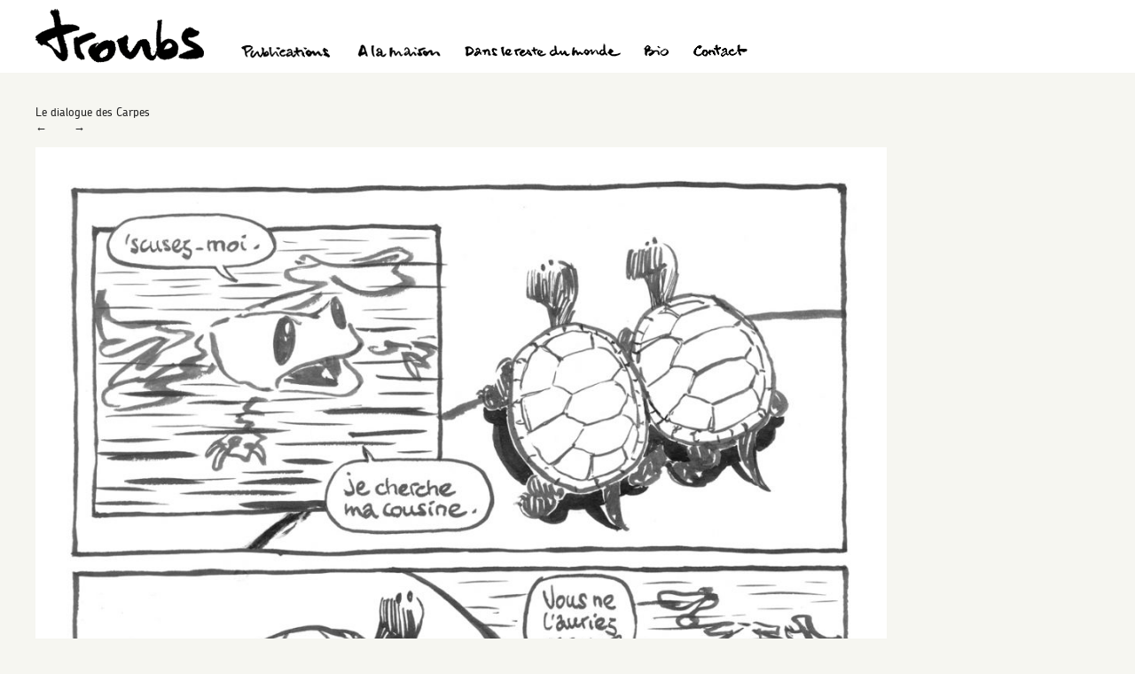

--- FILE ---
content_type: text/css
request_url: https://troubs.fr/wp-content/themes/troubs/style.css?ver=20221101
body_size: 9080
content:
/*
Theme Name: troubs2023
Theme URI: http://troubs.fr
Author: HandsupStudio & Curlybracket
Author URI: https://curlybracket.net
Version: 2.0
*/

@import url(fonts/stylesheet.css);

html {
    margin: 0 !important;
}

* {
    margin: 0;
    padding: 0;
}

body {
    font: 13px/1.4em ChevinMedium, Arial, sans-serif;
    color: #111;
    background: #f6f6f1 url(images/bg.jpg) repeat-x 0 -8px;
    padding: 0 10px; /* pour pas coller au bord quand on resize l'ecran */
}

a {
    text-decoration: none;
    outline: none;
    color: #222;
}

a:hover {
    color: #bbb;
}

img {
    border: 0;
    max-width: 100%;
}

.alignleft {
    float: left;
    margin: 0 1em 0.5em 0;
}

.alignright {
    float: right;
    margin: 0 0 0.5em 1em;
}

blockquote {
    margin: 0 5em;
}

.skip-link, .assistive-text {
    display: none;
}

#branding {
    position: relative;
    overflow: hidden;
    padding-top: 0.75em;
    margin-bottom: 2.5em;
/* IE */
height: 75px;
display: block;
}

#branding #site-title {
    float: left;
}

#branding #site-title a {
    display: block;
    text-indent: -10000px;
    width: 190px;
    height: 61px;
    background: url(images/signature.png) no-repeat;
}

#branding #site-description {
    display: none;
}

#branding #access {
    margin-top: 1.5em;
}

#branding .menu {
    position: absolute;
    bottom: 10px;
    left: 210px;
}

#branding .menu li {
    display: inline-block;
    margin-left: 1.5em;
    margin-top: 23px;
    list-style: none;
}

*:first-child + html #branding .menu li {
    display: inline;
}

#branding .menu li:last-child {
    margin-right: 0;
}

#branding .menu a {
    border-bottom: 1px solid #fff;
}

#branding .menu .current-menu-item a,
#branding .menu .current-menu-parent a {
    border-bottom: 1px solid #000;
}

#branding .menu li a {
    color: #111;
    text-transform: uppercase;
}

.current-menu-item a {
    color: #ccc;
}

.menu-item a {
    display: block;
    background-repeat: no-repeat;
    background-position: left top;
    text-indent: -10000px;
    float: left;
    width: 110px;
    height: 21px;
}

#menu-item-61 a {
    background-image: url(images/menu_maison.png);
    width: 95px;
}

#menu-item-60 a {
    background-image: url(images/menu_monde.png);
    width: 178px;
}

#menu-item-62 a {
    background-image: url(images/menu_publications.png);
}

#menu-item-59 a {
    background-image: url(images/menu_bio.png);
    width: 33px;
}

#menu-item-63 a {
    background-image: url(images/menu_news.png);
    width: 42px;
}

#menu-item-471 a {
    background-image: url(images/menu_contact.png);
    width: 65px;
}

#page {
    margin: 0 auto 1em;
    max-width: 1200px;
}

#secondary {
    display: none;
    float: right;
    width: 25%;
    box-sizing: border-box;
    padding: 0 0 0 25px;
    text-transform: uppercase;
    position: relative;
    z-index: 99;
    font-size: 11px;
}

#secondary .widget ul {
    list-style: none;
}

#secondary .widget ul li {
    margin-bottom: 0.75em;
}

#secondary .widget {
    margin-bottom: 1em;
}

#secondary .widget h2 {
    font-size: 1.1em;
}

#footer {
    clear: both;
    font-size: 0.9em;
}

#backtotop {
    display: none;
}

/*****************************************
 Single view
 ****************************************/

.entry-meta, .comments-link {
    font-size: 0.8em;
    display: none;
    color: #666;
}

.entry-title {
    display: none;
    font-size: 1.1em;
    font-weight: normal;
}

.category-news .post {
    padding-bottom: 3em;
    overflow: hidden;
}

.category-news footer.entry-meta {
    display: none;
}

.entry-content ul, .entry-content ol, .entry-content p, .entry-content blockquote,
.entry-content .gallery {
    margin-bottom: 1em;
}

.entry-content ul, .entry-content ol {
    list-style: square outside none;
    margin-left: 1em;
    font-size: 12px;
}

.entry-content .description p {
    border-bottom: 1px solid #ccc;
    padding-bottom: 1em;
}

.entry-content .description p:last-child {
    border: 0;
}

.category-news .entry-content .description {
    width: auto;
    position: relative;
}

.entry-content .post-meta  li {
    margin-bottom: 0.5em;
}

.entry-content .gallery-item {
    text-align: left !important;
}

#show_single_gallery, #show_all_images {
    width: 15px;
    height: 15px;
    display: inline-block;
    text-indent: -10000px;
    background-repeat: no-repeat;
    background-position: left top;
    margin-right: 1em;
}

/*****************************************
 Category view
 ****************************************/

.page-header {
    display: none;
}

.category #content {
    display: flex;
    flex-wrap: wrap;
    justify-content: center;
}

.category .post.format-gallery {
    padding: 0 26px 26px 0;
    width: 140px;
}

/*
.category .post.format-gallery img {
    width: 100%;
    height: auto;
}
*/

.category .post.format-gallery header {
    display: none;
    position: absolute;
    bottom: 0;
    left: 0;
    background: #fff;
    width: 90%;
    padding: 5%;
}

/********************************
 Single
 *******************************/
#comments, #nav-single {
    display: none;
}

/********************************
 Attachment pages
 *******************************/

body.attachment #primary {
    width: 960px;
}

body.attachment .entry-title {
    display: none;
}

body.attachment #nav-single {
    display: block;
    padding-bottom: 1em;
    overflow: hidden;
}

#nav-single .backlink {
    display: block;
}

#nav-single .nav-previous {
    margin-right: 2em;
}

/********************************
 Galleries
 *******************************/

#gal {
    overflow: hidden;
}

#all_images {
    clear: left;
}

#all_images p {
    margin-bottom: 4.5em;
}

/**************************
 Blog
 *************************/
.category-news #content {
    width: 576px;
}

#archives, #links,
.category-news #posts {
    display: none;
}

.category-news .entry-title,
.category-news #archives,
.category-news #links,
.category-news .entry-meta {
    display: block;
}

.category-news .post {
    overflow: hidden;
}
.category-news .entry-meta {
    margin-bottom: 1em;
    color: #999;
}

.category-news .description {
    margin: 0;
}

.category-news .entry-content .description p  {
    border: 0;
}

/**************************
 Search
 **************************/

body.search .page, body.search .post {
    margin-bottom: 2em;
}

body.search .page .entry-title, body.search .post .entry-title {
    display: block;
}

body.search #secondary {
    display: none;
}

.field {
    background: #fff;
    border: 1px solid #ccc;
    padding: 0.15em 0.5em;
    border-radius: 0.3em;
}

/**************************
 404
 *************************/

.error404 {
    background: #fff url(images/error404.jpg) center 115px no-repeat;
}

.error404 .entry-title {
    display: block;
    text-align: center;
    margin-top: 250px;
}

/**************************
 Home
 *************************/
body.home {
    text-align: center;
    background-image: none;
}

body.home #branding {
    height: auto;
}

body.home #branding #access {
    display: none;
}

body.home #branding #site-title {
    float: none;
    margin: 0;
}

body.home #branding #site-title a {
    background-position: center center;
    margin-top: 2em;
    width: 98%;
}

body.home #primary {
    float: none;
    width: 100%;
    padding: 0;
    margin: 0;
}

body.home #secondary {
    display: none;
}

body.home #homeaccess {
    position: absolute;
    top: 0;
    left: 0;
    width: 100%;
    height: 100%;
    display: block;
}

/* social icons */

.sfsi_socialwpr .sf_google, .sf_subscrbe, .sf_twiter {display: none !important;}

.sfsi_Sicons .sf_subscrbe, .sfsi_Sicons .sf_twiter, .sf_fb, .sf_pinit, .sfsi_Sicons .fb_iframe_widget {
    float: none !important;
    display: block;
}

.sf_fb {
    height: 25px;
}

.sf_pinit {
    margin-left: 4px;
}


@media all and (max-width: 360px) {
    .category .post.format-gallery {
        padding: 0 10px 26px 0;
        box-sizing: border-box;
    }
}

@media all and (min-width: 841px) {
    #primary {
        width: 75%;
        float: left;
    }
    .page #primary {
        width: 567px;
    }
    #secondary {
        display: block;
    }
    .entry-content .description,
    .entry-content .post-meta {
        list-style: none;
        width: 182px;
        margin-left: 10px;
        float: right;
        clear: right;
    }

}

@media all and (min-width: 1200px) {
    .category .post.format-gallery {
        padding: 0 40px 25px 0;
    }
}

/* menu mobile */
@media all and (max-width: 840px) {
    body {
        padding: 0;
    }
    #branding {
        height: auto;
    }
    #branding #site-title {
        float: none;
         padding: 0 10px 20px;
    }
    body:not(.home) #branding #site-title {
        background: white;
    }
    #branding #access {
        margin: 0;
    }
    #branding .menu {
        position: relative;
        bottom: auto;
        left: auto;
        background: #fff;
        width: 100%;
    }
    #branding .menu li {
        margin-top: 10px;
    }
    #primary {
        margin: 0 1.5em;
    }
    #all_images p {
        margin-bottom: 1.5em;
    }
}


--- FILE ---
content_type: text/css
request_url: https://troubs.fr/wp-content/themes/troubs/fonts/stylesheet.css
body_size: 544850
content:
@font-face {
    font-family: 'ChevinDemiBold';
    src: url('chevin-demibold-webfont.eot');
}

@font-face {
    font-family: 'ChevinDemiBold';
    src: url([data-uri]) format('woff'),
         url([data-uri]) format('truetype'),
         url('chevin-demibold-webfont.svg#ChevinDemiBold') format('svg');
    font-weight: normal;
    font-style: normal;

}

@font-face {
    font-family: 'ChevinLightItalic';
    src: url('chevin-lightitalic-webfont.eot');
}

@font-face {
    font-family: 'ChevinLightItalic';
    src: url([data-uri]) format('woff'),
         url([data-uri]) format('truetype'),
         url('chevin-lightitalic-webfont.svg#ChevinLightItalic') format('svg');
    font-weight: normal;
    font-style: normal;

}

@font-face {
    font-family: 'ChevinThin';
    src: url('chevin-thin-webfont.eot');
}

@font-face {
    font-family: 'ChevinThin';
    src: url([data-uri]) format('woff'),
         url([data-uri]) format('truetype'),
         url('chevin-thin-webfont.svg#ChevinThin') format('svg');
    font-weight: normal;
    font-style: normal;

}

@font-face {
    font-family: 'ChevinMedium';
    src: url('chevin-medium-webfont.eot');
}

@font-face {
    font-family: 'ChevinMedium';
    src: url([data-uri]) format('woff'),
         url([data-uri]) format('truetype'),
         url('chevin-medium-webfont.svg#ChevinMedium') format('svg');
    font-weight: normal;
    font-style: normal;

}

@font-face {
    font-family: 'ChevinMediumItalic';
    src: url('chevin-mediumitalic-webfont.eot');
}

@font-face {
    font-family: 'ChevinMediumItalic';
    src: url([data-uri]) format('woff'),
         url([data-uri]) format('truetype'),
         url('chevin-mediumitalic-webfont.svg#ChevinMediumItalic') format('svg');
    font-weight: normal;
    font-style: normal;

}

